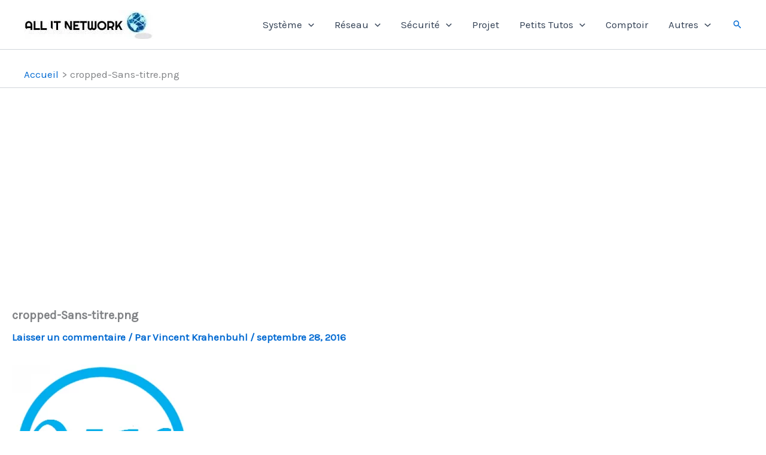

--- FILE ---
content_type: text/html; charset=utf-8
request_url: https://www.google.com/recaptcha/api2/aframe
body_size: 268
content:
<!DOCTYPE HTML><html><head><meta http-equiv="content-type" content="text/html; charset=UTF-8"></head><body><script nonce="qu3DXMuoOWU8f7OqABNqsw">/** Anti-fraud and anti-abuse applications only. See google.com/recaptcha */ try{var clients={'sodar':'https://pagead2.googlesyndication.com/pagead/sodar?'};window.addEventListener("message",function(a){try{if(a.source===window.parent){var b=JSON.parse(a.data);var c=clients[b['id']];if(c){var d=document.createElement('img');d.src=c+b['params']+'&rc='+(localStorage.getItem("rc::a")?sessionStorage.getItem("rc::b"):"");window.document.body.appendChild(d);sessionStorage.setItem("rc::e",parseInt(sessionStorage.getItem("rc::e")||0)+1);localStorage.setItem("rc::h",'1766253730039');}}}catch(b){}});window.parent.postMessage("_grecaptcha_ready", "*");}catch(b){}</script></body></html>

--- FILE ---
content_type: application/javascript; charset=utf-8
request_url: https://fundingchoicesmessages.google.com/f/AGSKWxW_ZnWxt5EnmxFvqamPtWkulbFymHOxvzHFDbJI3cKmcr_XdCUdYwNA3UBF_qInhwxtt0dRCQwtu0svTDmOhui-7ErkQqRYuuQXF4QUzOrpTaUkdYmeeV8mFL-OYq25recY5BvnFQGgpGSeKTJms1jrgxJnxuZzHz11dj2SO81X_1mbi1dNsq55HQ75/_/ads/head./Ads/Builder..openxtag./sidead2./cjadsprite.
body_size: -1290
content:
window['dc49b750-7888-4e5b-9870-54a84a07a329'] = true;